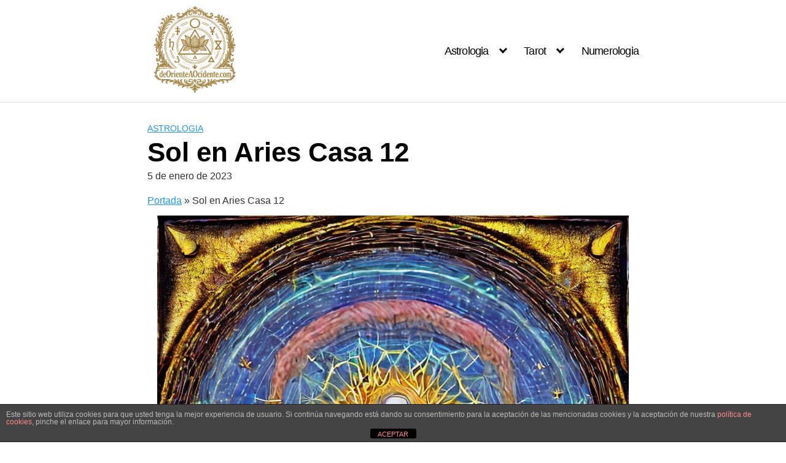

--- FILE ---
content_type: text/html; charset=UTF-8
request_url: https://deorienteaoccidente.com/astrologia/sol-en-aries-casa-12/
body_size: 19228
content:
<!DOCTYPE html>
<html lang="es">
    <head>
        <meta charset="UTF-8">
        <meta name="viewport" content="width=device-width, initial-scale=1">
        <link rel="profile" href="http://gmpg.org/xfn/11">
        <meta name='robots' content='index, follow, max-image-preview:large, max-snippet:-1, max-video-preview:-1' />
	<style>img:is([sizes="auto" i], [sizes^="auto," i]) { contain-intrinsic-size: 3000px 1500px }</style>
	
	<!-- This site is optimized with the Yoast SEO plugin v26.3 - https://yoast.com/wordpress/plugins/seo/ -->
	<title>Sol en Aries Casa 12 - De Oriente a Occidente</title>
	<link rel="canonical" href="https://deorienteaoccidente.com/astrologia/sol-en-aries-casa-12/" />
	<meta property="og:locale" content="es_ES" />
	<meta property="og:type" content="article" />
	<meta property="og:title" content="Sol en Aries Casa 12 - De Oriente a Occidente" />
	<meta property="og:description" content="El Sol en Aries en la Casa 12 puede simbolizar la necesidad Leer más" />
	<meta property="og:url" content="https://deorienteaoccidente.com/astrologia/sol-en-aries-casa-12/" />
	<meta property="og:site_name" content="De Oriente a Occidente" />
	<meta property="article:published_time" content="2023-01-05T10:44:27+00:00" />
	<meta property="article:modified_time" content="2025-09-01T14:02:34+00:00" />
	<meta property="og:image" content="https://deorienteaoccidente.com/wp-content/uploads/2023/01/SolAriesCasa12.jpg" />
	<meta property="og:image:width" content="768" />
	<meta property="og:image:height" content="768" />
	<meta property="og:image:type" content="image/jpeg" />
	<meta name="author" content="Victoria Madoc" />
	<meta name="twitter:card" content="summary_large_image" />
	<meta name="twitter:creator" content="@https://twitter.com/VictoriaMadoc" />
	<meta name="twitter:site" content="@VictoriaMadoc" />
	<meta name="twitter:label1" content="Escrito por" />
	<meta name="twitter:data1" content="Victoria Madoc" />
	<meta name="twitter:label2" content="Tiempo de lectura" />
	<meta name="twitter:data2" content="1 minuto" />
	<script type="application/ld+json" class="yoast-schema-graph">{"@context":"https://schema.org","@graph":[{"@type":"Article","@id":"https://deorienteaoccidente.com/astrologia/sol-en-aries-casa-12/#article","isPartOf":{"@id":"https://deorienteaoccidente.com/astrologia/sol-en-aries-casa-12/"},"author":{"name":"Victoria Madoc","@id":"https://deorienteaoccidente.com/#/schema/person/f552dd4f895dd132cefd2e0574e29a6c"},"headline":"Sol en Aries Casa 12","datePublished":"2023-01-05T10:44:27+00:00","dateModified":"2025-09-01T14:02:34+00:00","mainEntityOfPage":{"@id":"https://deorienteaoccidente.com/astrologia/sol-en-aries-casa-12/"},"wordCount":125,"publisher":{"@id":"https://deorienteaoccidente.com/#/schema/person/f552dd4f895dd132cefd2e0574e29a6c"},"image":{"@id":"https://deorienteaoccidente.com/astrologia/sol-en-aries-casa-12/#primaryimage"},"thumbnailUrl":"https://deorienteaoccidente.com/wp-content/uploads/2023/01/SolAriesCasa12.jpg","keywords":["aries","casa12","solariescasa12"],"articleSection":["Astrologia"],"inLanguage":"es"},{"@type":"WebPage","@id":"https://deorienteaoccidente.com/astrologia/sol-en-aries-casa-12/","url":"https://deorienteaoccidente.com/astrologia/sol-en-aries-casa-12/","name":"Sol en Aries Casa 12 - De Oriente a Occidente","isPartOf":{"@id":"https://deorienteaoccidente.com/#website"},"primaryImageOfPage":{"@id":"https://deorienteaoccidente.com/astrologia/sol-en-aries-casa-12/#primaryimage"},"image":{"@id":"https://deorienteaoccidente.com/astrologia/sol-en-aries-casa-12/#primaryimage"},"thumbnailUrl":"https://deorienteaoccidente.com/wp-content/uploads/2023/01/SolAriesCasa12.jpg","datePublished":"2023-01-05T10:44:27+00:00","dateModified":"2025-09-01T14:02:34+00:00","breadcrumb":{"@id":"https://deorienteaoccidente.com/astrologia/sol-en-aries-casa-12/#breadcrumb"},"inLanguage":"es","potentialAction":[{"@type":"ReadAction","target":["https://deorienteaoccidente.com/astrologia/sol-en-aries-casa-12/"]}]},{"@type":"ImageObject","inLanguage":"es","@id":"https://deorienteaoccidente.com/astrologia/sol-en-aries-casa-12/#primaryimage","url":"https://deorienteaoccidente.com/wp-content/uploads/2023/01/SolAriesCasa12.jpg","contentUrl":"https://deorienteaoccidente.com/wp-content/uploads/2023/01/SolAriesCasa12.jpg","width":768,"height":768},{"@type":"BreadcrumbList","@id":"https://deorienteaoccidente.com/astrologia/sol-en-aries-casa-12/#breadcrumb","itemListElement":[{"@type":"ListItem","position":1,"name":"Portada","item":"https://deorienteaoccidente.com/"},{"@type":"ListItem","position":2,"name":"Sol en Aries Casa 12"}]},{"@type":"WebSite","@id":"https://deorienteaoccidente.com/#website","url":"https://deorienteaoccidente.com/","name":"De oriente a occidente","description":"Magazine Espiritual","publisher":{"@id":"https://deorienteaoccidente.com/#/schema/person/f552dd4f895dd132cefd2e0574e29a6c"},"potentialAction":[{"@type":"SearchAction","target":{"@type":"EntryPoint","urlTemplate":"https://deorienteaoccidente.com/?s={search_term_string}"},"query-input":{"@type":"PropertyValueSpecification","valueRequired":true,"valueName":"search_term_string"}}],"inLanguage":"es"},{"@type":["Person","Organization"],"@id":"https://deorienteaoccidente.com/#/schema/person/f552dd4f895dd132cefd2e0574e29a6c","name":"Victoria Madoc","image":{"@type":"ImageObject","inLanguage":"es","@id":"https://deorienteaoccidente.com/#/schema/person/image/","url":"https://deorienteaoccidente.com/wp-content/uploads/2025/09/cropped-LOGO_DE_ORIENTE_A_OCCIDENTE.webp","contentUrl":"https://deorienteaoccidente.com/wp-content/uploads/2025/09/cropped-LOGO_DE_ORIENTE_A_OCCIDENTE.webp","width":500,"height":500,"caption":"Victoria Madoc"},"logo":{"@id":"https://deorienteaoccidente.com/#/schema/person/image/"},"description":"Escritora e investigadora sobre temas espirituales como astrología, tarot, numerología pitagórica, cábala... etc así como de teapias alternativas como las flores de Bach, Cuarzos y Gemas, aromaterapia, ayurveda y plantas medicinales.","sameAs":["https://deorienteaoccidente.com","https://www.instagram.com/victoriamadoc/","https://x.com/https://twitter.com/VictoriaMadoc"]}]}</script>
	<!-- / Yoast SEO plugin. -->


<link rel='dns-prefetch' href='//www.googletagmanager.com' />
<link rel='dns-prefetch' href='//pagead2.googlesyndication.com' />
<link rel="alternate" type="application/rss+xml" title="De Oriente a Occidente &raquo; Feed" href="https://deorienteaoccidente.com/feed/" />
<link rel="alternate" type="application/rss+xml" title="De Oriente a Occidente &raquo; Feed de los comentarios" href="https://deorienteaoccidente.com/comments/feed/" />
<link rel="alternate" type="application/rss+xml" title="De Oriente a Occidente &raquo; Comentario Sol en Aries Casa 12 del feed" href="https://deorienteaoccidente.com/astrologia/sol-en-aries-casa-12/feed/" />
<script type="text/javascript">
/* <![CDATA[ */
window._wpemojiSettings = {"baseUrl":"https:\/\/s.w.org\/images\/core\/emoji\/16.0.1\/72x72\/","ext":".png","svgUrl":"https:\/\/s.w.org\/images\/core\/emoji\/16.0.1\/svg\/","svgExt":".svg","source":{"concatemoji":"https:\/\/deorienteaoccidente.com\/wp-includes\/js\/wp-emoji-release.min.js?ver=6.8.3"}};
/*! This file is auto-generated */
!function(s,n){var o,i,e;function c(e){try{var t={supportTests:e,timestamp:(new Date).valueOf()};sessionStorage.setItem(o,JSON.stringify(t))}catch(e){}}function p(e,t,n){e.clearRect(0,0,e.canvas.width,e.canvas.height),e.fillText(t,0,0);var t=new Uint32Array(e.getImageData(0,0,e.canvas.width,e.canvas.height).data),a=(e.clearRect(0,0,e.canvas.width,e.canvas.height),e.fillText(n,0,0),new Uint32Array(e.getImageData(0,0,e.canvas.width,e.canvas.height).data));return t.every(function(e,t){return e===a[t]})}function u(e,t){e.clearRect(0,0,e.canvas.width,e.canvas.height),e.fillText(t,0,0);for(var n=e.getImageData(16,16,1,1),a=0;a<n.data.length;a++)if(0!==n.data[a])return!1;return!0}function f(e,t,n,a){switch(t){case"flag":return n(e,"\ud83c\udff3\ufe0f\u200d\u26a7\ufe0f","\ud83c\udff3\ufe0f\u200b\u26a7\ufe0f")?!1:!n(e,"\ud83c\udde8\ud83c\uddf6","\ud83c\udde8\u200b\ud83c\uddf6")&&!n(e,"\ud83c\udff4\udb40\udc67\udb40\udc62\udb40\udc65\udb40\udc6e\udb40\udc67\udb40\udc7f","\ud83c\udff4\u200b\udb40\udc67\u200b\udb40\udc62\u200b\udb40\udc65\u200b\udb40\udc6e\u200b\udb40\udc67\u200b\udb40\udc7f");case"emoji":return!a(e,"\ud83e\udedf")}return!1}function g(e,t,n,a){var r="undefined"!=typeof WorkerGlobalScope&&self instanceof WorkerGlobalScope?new OffscreenCanvas(300,150):s.createElement("canvas"),o=r.getContext("2d",{willReadFrequently:!0}),i=(o.textBaseline="top",o.font="600 32px Arial",{});return e.forEach(function(e){i[e]=t(o,e,n,a)}),i}function t(e){var t=s.createElement("script");t.src=e,t.defer=!0,s.head.appendChild(t)}"undefined"!=typeof Promise&&(o="wpEmojiSettingsSupports",i=["flag","emoji"],n.supports={everything:!0,everythingExceptFlag:!0},e=new Promise(function(e){s.addEventListener("DOMContentLoaded",e,{once:!0})}),new Promise(function(t){var n=function(){try{var e=JSON.parse(sessionStorage.getItem(o));if("object"==typeof e&&"number"==typeof e.timestamp&&(new Date).valueOf()<e.timestamp+604800&&"object"==typeof e.supportTests)return e.supportTests}catch(e){}return null}();if(!n){if("undefined"!=typeof Worker&&"undefined"!=typeof OffscreenCanvas&&"undefined"!=typeof URL&&URL.createObjectURL&&"undefined"!=typeof Blob)try{var e="postMessage("+g.toString()+"("+[JSON.stringify(i),f.toString(),p.toString(),u.toString()].join(",")+"));",a=new Blob([e],{type:"text/javascript"}),r=new Worker(URL.createObjectURL(a),{name:"wpTestEmojiSupports"});return void(r.onmessage=function(e){c(n=e.data),r.terminate(),t(n)})}catch(e){}c(n=g(i,f,p,u))}t(n)}).then(function(e){for(var t in e)n.supports[t]=e[t],n.supports.everything=n.supports.everything&&n.supports[t],"flag"!==t&&(n.supports.everythingExceptFlag=n.supports.everythingExceptFlag&&n.supports[t]);n.supports.everythingExceptFlag=n.supports.everythingExceptFlag&&!n.supports.flag,n.DOMReady=!1,n.readyCallback=function(){n.DOMReady=!0}}).then(function(){return e}).then(function(){var e;n.supports.everything||(n.readyCallback(),(e=n.source||{}).concatemoji?t(e.concatemoji):e.wpemoji&&e.twemoji&&(t(e.twemoji),t(e.wpemoji)))}))}((window,document),window._wpemojiSettings);
/* ]]> */
</script>

<style id='wp-emoji-styles-inline-css' type='text/css'>

	img.wp-smiley, img.emoji {
		display: inline !important;
		border: none !important;
		box-shadow: none !important;
		height: 1em !important;
		width: 1em !important;
		margin: 0 0.07em !important;
		vertical-align: -0.1em !important;
		background: none !important;
		padding: 0 !important;
	}
</style>
<link rel='stylesheet' id='wp-block-library-css' href='https://deorienteaoccidente.com/wp-includes/css/dist/block-library/style.min.css?ver=6.8.3' type='text/css' media='all' />
<style id='wp-block-library-theme-inline-css' type='text/css'>
.wp-block-audio :where(figcaption){color:#555;font-size:13px;text-align:center}.is-dark-theme .wp-block-audio :where(figcaption){color:#ffffffa6}.wp-block-audio{margin:0 0 1em}.wp-block-code{border:1px solid #ccc;border-radius:4px;font-family:Menlo,Consolas,monaco,monospace;padding:.8em 1em}.wp-block-embed :where(figcaption){color:#555;font-size:13px;text-align:center}.is-dark-theme .wp-block-embed :where(figcaption){color:#ffffffa6}.wp-block-embed{margin:0 0 1em}.blocks-gallery-caption{color:#555;font-size:13px;text-align:center}.is-dark-theme .blocks-gallery-caption{color:#ffffffa6}:root :where(.wp-block-image figcaption){color:#555;font-size:13px;text-align:center}.is-dark-theme :root :where(.wp-block-image figcaption){color:#ffffffa6}.wp-block-image{margin:0 0 1em}.wp-block-pullquote{border-bottom:4px solid;border-top:4px solid;color:currentColor;margin-bottom:1.75em}.wp-block-pullquote cite,.wp-block-pullquote footer,.wp-block-pullquote__citation{color:currentColor;font-size:.8125em;font-style:normal;text-transform:uppercase}.wp-block-quote{border-left:.25em solid;margin:0 0 1.75em;padding-left:1em}.wp-block-quote cite,.wp-block-quote footer{color:currentColor;font-size:.8125em;font-style:normal;position:relative}.wp-block-quote:where(.has-text-align-right){border-left:none;border-right:.25em solid;padding-left:0;padding-right:1em}.wp-block-quote:where(.has-text-align-center){border:none;padding-left:0}.wp-block-quote.is-large,.wp-block-quote.is-style-large,.wp-block-quote:where(.is-style-plain){border:none}.wp-block-search .wp-block-search__label{font-weight:700}.wp-block-search__button{border:1px solid #ccc;padding:.375em .625em}:where(.wp-block-group.has-background){padding:1.25em 2.375em}.wp-block-separator.has-css-opacity{opacity:.4}.wp-block-separator{border:none;border-bottom:2px solid;margin-left:auto;margin-right:auto}.wp-block-separator.has-alpha-channel-opacity{opacity:1}.wp-block-separator:not(.is-style-wide):not(.is-style-dots){width:100px}.wp-block-separator.has-background:not(.is-style-dots){border-bottom:none;height:1px}.wp-block-separator.has-background:not(.is-style-wide):not(.is-style-dots){height:2px}.wp-block-table{margin:0 0 1em}.wp-block-table td,.wp-block-table th{word-break:normal}.wp-block-table :where(figcaption){color:#555;font-size:13px;text-align:center}.is-dark-theme .wp-block-table :where(figcaption){color:#ffffffa6}.wp-block-video :where(figcaption){color:#555;font-size:13px;text-align:center}.is-dark-theme .wp-block-video :where(figcaption){color:#ffffffa6}.wp-block-video{margin:0 0 1em}:root :where(.wp-block-template-part.has-background){margin-bottom:0;margin-top:0;padding:1.25em 2.375em}
</style>
<style id='classic-theme-styles-inline-css' type='text/css'>
/*! This file is auto-generated */
.wp-block-button__link{color:#fff;background-color:#32373c;border-radius:9999px;box-shadow:none;text-decoration:none;padding:calc(.667em + 2px) calc(1.333em + 2px);font-size:1.125em}.wp-block-file__button{background:#32373c;color:#fff;text-decoration:none}
</style>
<style id='global-styles-inline-css' type='text/css'>
:root{--wp--preset--aspect-ratio--square: 1;--wp--preset--aspect-ratio--4-3: 4/3;--wp--preset--aspect-ratio--3-4: 3/4;--wp--preset--aspect-ratio--3-2: 3/2;--wp--preset--aspect-ratio--2-3: 2/3;--wp--preset--aspect-ratio--16-9: 16/9;--wp--preset--aspect-ratio--9-16: 9/16;--wp--preset--color--black: #000000;--wp--preset--color--cyan-bluish-gray: #abb8c3;--wp--preset--color--white: #ffffff;--wp--preset--color--pale-pink: #f78da7;--wp--preset--color--vivid-red: #cf2e2e;--wp--preset--color--luminous-vivid-orange: #ff6900;--wp--preset--color--luminous-vivid-amber: #fcb900;--wp--preset--color--light-green-cyan: #7bdcb5;--wp--preset--color--vivid-green-cyan: #00d084;--wp--preset--color--pale-cyan-blue: #8ed1fc;--wp--preset--color--vivid-cyan-blue: #0693e3;--wp--preset--color--vivid-purple: #9b51e0;--wp--preset--gradient--vivid-cyan-blue-to-vivid-purple: linear-gradient(135deg,rgba(6,147,227,1) 0%,rgb(155,81,224) 100%);--wp--preset--gradient--light-green-cyan-to-vivid-green-cyan: linear-gradient(135deg,rgb(122,220,180) 0%,rgb(0,208,130) 100%);--wp--preset--gradient--luminous-vivid-amber-to-luminous-vivid-orange: linear-gradient(135deg,rgba(252,185,0,1) 0%,rgba(255,105,0,1) 100%);--wp--preset--gradient--luminous-vivid-orange-to-vivid-red: linear-gradient(135deg,rgba(255,105,0,1) 0%,rgb(207,46,46) 100%);--wp--preset--gradient--very-light-gray-to-cyan-bluish-gray: linear-gradient(135deg,rgb(238,238,238) 0%,rgb(169,184,195) 100%);--wp--preset--gradient--cool-to-warm-spectrum: linear-gradient(135deg,rgb(74,234,220) 0%,rgb(151,120,209) 20%,rgb(207,42,186) 40%,rgb(238,44,130) 60%,rgb(251,105,98) 80%,rgb(254,248,76) 100%);--wp--preset--gradient--blush-light-purple: linear-gradient(135deg,rgb(255,206,236) 0%,rgb(152,150,240) 100%);--wp--preset--gradient--blush-bordeaux: linear-gradient(135deg,rgb(254,205,165) 0%,rgb(254,45,45) 50%,rgb(107,0,62) 100%);--wp--preset--gradient--luminous-dusk: linear-gradient(135deg,rgb(255,203,112) 0%,rgb(199,81,192) 50%,rgb(65,88,208) 100%);--wp--preset--gradient--pale-ocean: linear-gradient(135deg,rgb(255,245,203) 0%,rgb(182,227,212) 50%,rgb(51,167,181) 100%);--wp--preset--gradient--electric-grass: linear-gradient(135deg,rgb(202,248,128) 0%,rgb(113,206,126) 100%);--wp--preset--gradient--midnight: linear-gradient(135deg,rgb(2,3,129) 0%,rgb(40,116,252) 100%);--wp--preset--font-size--small: 13px;--wp--preset--font-size--medium: 20px;--wp--preset--font-size--large: 36px;--wp--preset--font-size--x-large: 42px;--wp--preset--spacing--20: 0.44rem;--wp--preset--spacing--30: 0.67rem;--wp--preset--spacing--40: 1rem;--wp--preset--spacing--50: 1.5rem;--wp--preset--spacing--60: 2.25rem;--wp--preset--spacing--70: 3.38rem;--wp--preset--spacing--80: 5.06rem;--wp--preset--shadow--natural: 6px 6px 9px rgba(0, 0, 0, 0.2);--wp--preset--shadow--deep: 12px 12px 50px rgba(0, 0, 0, 0.4);--wp--preset--shadow--sharp: 6px 6px 0px rgba(0, 0, 0, 0.2);--wp--preset--shadow--outlined: 6px 6px 0px -3px rgba(255, 255, 255, 1), 6px 6px rgba(0, 0, 0, 1);--wp--preset--shadow--crisp: 6px 6px 0px rgba(0, 0, 0, 1);}:where(.is-layout-flex){gap: 0.5em;}:where(.is-layout-grid){gap: 0.5em;}body .is-layout-flex{display: flex;}.is-layout-flex{flex-wrap: wrap;align-items: center;}.is-layout-flex > :is(*, div){margin: 0;}body .is-layout-grid{display: grid;}.is-layout-grid > :is(*, div){margin: 0;}:where(.wp-block-columns.is-layout-flex){gap: 2em;}:where(.wp-block-columns.is-layout-grid){gap: 2em;}:where(.wp-block-post-template.is-layout-flex){gap: 1.25em;}:where(.wp-block-post-template.is-layout-grid){gap: 1.25em;}.has-black-color{color: var(--wp--preset--color--black) !important;}.has-cyan-bluish-gray-color{color: var(--wp--preset--color--cyan-bluish-gray) !important;}.has-white-color{color: var(--wp--preset--color--white) !important;}.has-pale-pink-color{color: var(--wp--preset--color--pale-pink) !important;}.has-vivid-red-color{color: var(--wp--preset--color--vivid-red) !important;}.has-luminous-vivid-orange-color{color: var(--wp--preset--color--luminous-vivid-orange) !important;}.has-luminous-vivid-amber-color{color: var(--wp--preset--color--luminous-vivid-amber) !important;}.has-light-green-cyan-color{color: var(--wp--preset--color--light-green-cyan) !important;}.has-vivid-green-cyan-color{color: var(--wp--preset--color--vivid-green-cyan) !important;}.has-pale-cyan-blue-color{color: var(--wp--preset--color--pale-cyan-blue) !important;}.has-vivid-cyan-blue-color{color: var(--wp--preset--color--vivid-cyan-blue) !important;}.has-vivid-purple-color{color: var(--wp--preset--color--vivid-purple) !important;}.has-black-background-color{background-color: var(--wp--preset--color--black) !important;}.has-cyan-bluish-gray-background-color{background-color: var(--wp--preset--color--cyan-bluish-gray) !important;}.has-white-background-color{background-color: var(--wp--preset--color--white) !important;}.has-pale-pink-background-color{background-color: var(--wp--preset--color--pale-pink) !important;}.has-vivid-red-background-color{background-color: var(--wp--preset--color--vivid-red) !important;}.has-luminous-vivid-orange-background-color{background-color: var(--wp--preset--color--luminous-vivid-orange) !important;}.has-luminous-vivid-amber-background-color{background-color: var(--wp--preset--color--luminous-vivid-amber) !important;}.has-light-green-cyan-background-color{background-color: var(--wp--preset--color--light-green-cyan) !important;}.has-vivid-green-cyan-background-color{background-color: var(--wp--preset--color--vivid-green-cyan) !important;}.has-pale-cyan-blue-background-color{background-color: var(--wp--preset--color--pale-cyan-blue) !important;}.has-vivid-cyan-blue-background-color{background-color: var(--wp--preset--color--vivid-cyan-blue) !important;}.has-vivid-purple-background-color{background-color: var(--wp--preset--color--vivid-purple) !important;}.has-black-border-color{border-color: var(--wp--preset--color--black) !important;}.has-cyan-bluish-gray-border-color{border-color: var(--wp--preset--color--cyan-bluish-gray) !important;}.has-white-border-color{border-color: var(--wp--preset--color--white) !important;}.has-pale-pink-border-color{border-color: var(--wp--preset--color--pale-pink) !important;}.has-vivid-red-border-color{border-color: var(--wp--preset--color--vivid-red) !important;}.has-luminous-vivid-orange-border-color{border-color: var(--wp--preset--color--luminous-vivid-orange) !important;}.has-luminous-vivid-amber-border-color{border-color: var(--wp--preset--color--luminous-vivid-amber) !important;}.has-light-green-cyan-border-color{border-color: var(--wp--preset--color--light-green-cyan) !important;}.has-vivid-green-cyan-border-color{border-color: var(--wp--preset--color--vivid-green-cyan) !important;}.has-pale-cyan-blue-border-color{border-color: var(--wp--preset--color--pale-cyan-blue) !important;}.has-vivid-cyan-blue-border-color{border-color: var(--wp--preset--color--vivid-cyan-blue) !important;}.has-vivid-purple-border-color{border-color: var(--wp--preset--color--vivid-purple) !important;}.has-vivid-cyan-blue-to-vivid-purple-gradient-background{background: var(--wp--preset--gradient--vivid-cyan-blue-to-vivid-purple) !important;}.has-light-green-cyan-to-vivid-green-cyan-gradient-background{background: var(--wp--preset--gradient--light-green-cyan-to-vivid-green-cyan) !important;}.has-luminous-vivid-amber-to-luminous-vivid-orange-gradient-background{background: var(--wp--preset--gradient--luminous-vivid-amber-to-luminous-vivid-orange) !important;}.has-luminous-vivid-orange-to-vivid-red-gradient-background{background: var(--wp--preset--gradient--luminous-vivid-orange-to-vivid-red) !important;}.has-very-light-gray-to-cyan-bluish-gray-gradient-background{background: var(--wp--preset--gradient--very-light-gray-to-cyan-bluish-gray) !important;}.has-cool-to-warm-spectrum-gradient-background{background: var(--wp--preset--gradient--cool-to-warm-spectrum) !important;}.has-blush-light-purple-gradient-background{background: var(--wp--preset--gradient--blush-light-purple) !important;}.has-blush-bordeaux-gradient-background{background: var(--wp--preset--gradient--blush-bordeaux) !important;}.has-luminous-dusk-gradient-background{background: var(--wp--preset--gradient--luminous-dusk) !important;}.has-pale-ocean-gradient-background{background: var(--wp--preset--gradient--pale-ocean) !important;}.has-electric-grass-gradient-background{background: var(--wp--preset--gradient--electric-grass) !important;}.has-midnight-gradient-background{background: var(--wp--preset--gradient--midnight) !important;}.has-small-font-size{font-size: var(--wp--preset--font-size--small) !important;}.has-medium-font-size{font-size: var(--wp--preset--font-size--medium) !important;}.has-large-font-size{font-size: var(--wp--preset--font-size--large) !important;}.has-x-large-font-size{font-size: var(--wp--preset--font-size--x-large) !important;}
:where(.wp-block-post-template.is-layout-flex){gap: 1.25em;}:where(.wp-block-post-template.is-layout-grid){gap: 1.25em;}
:where(.wp-block-columns.is-layout-flex){gap: 2em;}:where(.wp-block-columns.is-layout-grid){gap: 2em;}
:root :where(.wp-block-pullquote){font-size: 1.5em;line-height: 1.6;}
</style>
<link rel='stylesheet' id='front-estilos-css' href='https://deorienteaoccidente.com/wp-content/plugins/asesor-cookies-para-la-ley-en-espana/html/front/estilos.css?ver=6.8.3' type='text/css' media='all' />
<style id='plvt-view-transitions-inline-css' type='text/css'>
@view-transition { navigation: auto; }
@media (prefers-reduced-motion: no-preference) {::view-transition-group(*) { animation-duration: 0.4s; }}
</style>
<link rel='stylesheet' id='orbital-style-css' href='https://deorienteaoccidente.com/wp-content/themes/orbital-go/assets/css/main.css?ver=6.8.3' type='text/css' media='all' />
<link rel='stylesheet' id='wpdreams-asl-basic-css' href='https://deorienteaoccidente.com/wp-content/plugins/ajax-search-lite/css/style.basic.css?ver=4.13.4' type='text/css' media='all' />
<style id='wpdreams-asl-basic-inline-css' type='text/css'>

					div[id*='ajaxsearchlitesettings'].searchsettings .asl_option_inner label {
						font-size: 0px !important;
						color: rgba(0, 0, 0, 0);
					}
					div[id*='ajaxsearchlitesettings'].searchsettings .asl_option_inner label:after {
						font-size: 11px !important;
						position: absolute;
						top: 0;
						left: 0;
						z-index: 1;
					}
					.asl_w_container {
						width: 100%;
						margin: 0px 0px 0px 0px;
						min-width: 200px;
					}
					div[id*='ajaxsearchlite'].asl_m {
						width: 100%;
					}
					div[id*='ajaxsearchliteres'].wpdreams_asl_results div.resdrg span.highlighted {
						font-weight: bold;
						color: rgba(217, 49, 43, 1);
						background-color: rgba(238, 238, 238, 1);
					}
					div[id*='ajaxsearchliteres'].wpdreams_asl_results .results img.asl_image {
						width: 70px;
						height: 70px;
						object-fit: cover;
					}
					div[id*='ajaxsearchlite'].asl_r .results {
						max-height: none;
					}
					div[id*='ajaxsearchlite'].asl_r {
						position: absolute;
					}
				
						div.asl_r.asl_w.vertical .results .item::after {
							display: block;
							position: absolute;
							bottom: 0;
							content: '';
							height: 1px;
							width: 100%;
							background: #D8D8D8;
						}
						div.asl_r.asl_w.vertical .results .item.asl_last_item::after {
							display: none;
						}
					
</style>
<link rel='stylesheet' id='wpdreams-asl-instance-css' href='https://deorienteaoccidente.com/wp-content/plugins/ajax-search-lite/css/style-simple-red.css?ver=4.13.4' type='text/css' media='all' />
<script type="text/javascript" src="https://deorienteaoccidente.com/wp-includes/js/jquery/jquery.min.js?ver=3.7.1" id="jquery-core-js"></script>
<script type="text/javascript" src="https://deorienteaoccidente.com/wp-includes/js/jquery/jquery-migrate.min.js?ver=3.4.1" id="jquery-migrate-js"></script>
<script type="text/javascript" id="front-principal-js-extra">
/* <![CDATA[ */
var cdp_cookies_info = {"url_plugin":"https:\/\/deorienteaoccidente.com\/wp-content\/plugins\/asesor-cookies-para-la-ley-en-espana\/plugin.php","url_admin_ajax":"https:\/\/deorienteaoccidente.com\/wp-admin\/admin-ajax.php"};
/* ]]> */
</script>
<script type="text/javascript" src="https://deorienteaoccidente.com/wp-content/plugins/asesor-cookies-para-la-ley-en-espana/html/front/principal.js?ver=6.8.3" id="front-principal-js"></script>
<script type="text/javascript" id="plvt-view-transitions-js-after">
/* <![CDATA[ */
window.plvtInitViewTransitions=n=>{if(!window.navigation||!("CSSViewTransitionRule"in window))return void window.console.warn("View transitions not loaded as the browser is lacking support.");const t=(t,o,i)=>{const e=n.animations||{};return[...e[t].useGlobalTransitionNames?Object.entries(n.globalTransitionNames||{}).map((([n,t])=>[o.querySelector(n),t])):[],...e[t].usePostTransitionNames&&i?Object.entries(n.postTransitionNames||{}).map((([n,t])=>[i.querySelector(n),t])):[]]},o=async(n,t)=>{for(const[t,o]of n)t&&(t.style.viewTransitionName=o);await t;for(const[t]of n)t&&(t.style.viewTransitionName="")},i=()=>n.postSelector?document.querySelector(n.postSelector):null,e=t=>{if(!n.postSelector)return null;const o=(i=n.postSelector,e='a[href="'+t+'"]',i.split(",").map((n=>n.trim()+" "+e)).join(","));var i,e;const s=document.querySelector(o);return s?s.closest(n.postSelector):null};window.addEventListener("pageswap",(n=>{if(n.viewTransition){const s="default";let a;n.viewTransition.types.add(s),document.body.classList.contains("single")?a=t(s,document.body,i()):(document.body.classList.contains("home")||document.body.classList.contains("archive"))&&(a=t(s,document.body,e(n.activation.entry.url))),a&&o(a,n.viewTransition.finished)}})),window.addEventListener("pagereveal",(n=>{if(n.viewTransition){const s="default";let a;n.viewTransition.types.add(s),document.body.classList.contains("single")?a=t(s,document.body,i()):(document.body.classList.contains("home")||document.body.classList.contains("archive"))&&(a=t(s,document.body,window.navigation.activation.from?e(window.navigation.activation.from.url):null)),a&&o(a,n.viewTransition.ready)}}))};
plvtInitViewTransitions( {"postSelector":".wp-block-post.post, article.post, body.single main","globalTransitionNames":{"header":"header","main":"main"},"postTransitionNames":{".wp-block-post-title, .entry-title":"post-title",".wp-post-image":"post-thumbnail",".wp-block-post-content, .entry-content":"post-content"},"animations":{"default":{"useGlobalTransitionNames":true,"usePostTransitionNames":true}}} )
/* ]]> */
</script>
<script type="text/javascript" src="https://deorienteaoccidente.com/wp-content/themes/orbital-go/assets/js/font-awesome.min.js?ver=6.8.3" id="orbital-fontawesome-js"></script>

<!-- Fragmento de código de la etiqueta de Google (gtag.js) añadida por Site Kit -->
<!-- Fragmento de código de Google Analytics añadido por Site Kit -->
<script type="text/javascript" src="https://www.googletagmanager.com/gtag/js?id=GT-5R4WGKDV" id="google_gtagjs-js" async></script>
<script type="text/javascript" id="google_gtagjs-js-after">
/* <![CDATA[ */
window.dataLayer = window.dataLayer || [];function gtag(){dataLayer.push(arguments);}
gtag("set","linker",{"domains":["deorienteaoccidente.com"]});
gtag("js", new Date());
gtag("set", "developer_id.dZTNiMT", true);
gtag("config", "GT-5R4WGKDV");
 window._googlesitekit = window._googlesitekit || {}; window._googlesitekit.throttledEvents = []; window._googlesitekit.gtagEvent = (name, data) => { var key = JSON.stringify( { name, data } ); if ( !! window._googlesitekit.throttledEvents[ key ] ) { return; } window._googlesitekit.throttledEvents[ key ] = true; setTimeout( () => { delete window._googlesitekit.throttledEvents[ key ]; }, 5 ); gtag( "event", name, { ...data, event_source: "site-kit" } ); }; 
/* ]]> */
</script>
<link rel="https://api.w.org/" href="https://deorienteaoccidente.com/wp-json/" /><link rel="alternate" title="JSON" type="application/json" href="https://deorienteaoccidente.com/wp-json/wp/v2/posts/138" /><link rel="EditURI" type="application/rsd+xml" title="RSD" href="https://deorienteaoccidente.com/xmlrpc.php?rsd" />
<meta name="generator" content="WordPress 6.8.3" />
<link rel='shortlink' href='https://deorienteaoccidente.com/?p=138' />
<link rel="alternate" title="oEmbed (JSON)" type="application/json+oembed" href="https://deorienteaoccidente.com/wp-json/oembed/1.0/embed?url=https%3A%2F%2Fdeorienteaoccidente.com%2Fastrologia%2Fsol-en-aries-casa-12%2F" />
<link rel="alternate" title="oEmbed (XML)" type="text/xml+oembed" href="https://deorienteaoccidente.com/wp-json/oembed/1.0/embed?url=https%3A%2F%2Fdeorienteaoccidente.com%2Fastrologia%2Fsol-en-aries-casa-12%2F&#038;format=xml" />
<meta name="generator" content="auto-sizes 1.7.0">
<meta name="generator" content="Site Kit by Google 1.165.0" /><script async src="https://pagead2.googlesyndication.com/pagead/js/adsbygoogle.js?client=ca-pub-1504812245033823"
     crossorigin="anonymous"></script><meta name="generator" content="view-transitions 1.1.1">
<meta name="generator" content="webp-uploads 2.6.0">
    <style>
        @media(min-width: 48rem){

            .container {
                width: 52rem;
            }

            .entry-content {
                max-width: 70%;
                flex-basis: 70%;
            }

            .entry-aside {
                max-width: 30%;
                flex-basis: 30%;
                order: 0;
                -ms-flex-order: 0;

            }

        }


                a {
                color: #2196f3;
            }

        

                .site-header {
                background-color: #ffffff;
            }

        
                .site-header a {
                color: #000000;
            }

            .site-nav-trigger span:before, .site-nav-trigger span:after, .site-nav-trigger span {
                background-color: #000000;
            }

            @media(min-width: 1040px){
                .site-navbar .menu-item-has-children:after {
                    border-color: #000000;
                }
            }
    

    </style>

            <style>
        </style>
    <meta name="generator" content="speculation-rules 1.6.0">

<!-- Metaetiquetas de Google AdSense añadidas por Site Kit -->
<meta name="google-adsense-platform-account" content="ca-host-pub-2644536267352236">
<meta name="google-adsense-platform-domain" content="sitekit.withgoogle.com">
<!-- Acabar con las metaetiquetas de Google AdSense añadidas por Site Kit -->
				<link rel="preconnect" href="https://fonts.gstatic.com" crossorigin />
				<link rel="preload" as="style" href="//fonts.googleapis.com/css?family=Open+Sans&display=swap" />
								<link rel="stylesheet" href="//fonts.googleapis.com/css?family=Open+Sans&display=swap" media="all" />
				<style type="text/css">.recentcomments a{display:inline !important;padding:0 !important;margin:0 !important;}</style><meta name="generator" content="optimization-detective 1.0.0-beta3">
<meta name="generator" content="embed-optimizer 1.0.0-beta2">
<meta name="generator" content="image-prioritizer 1.0.0-beta2">

<!-- Fragmento de código de Google Adsense añadido por Site Kit -->
<script type="text/javascript" async="async" src="https://pagead2.googlesyndication.com/pagead/js/adsbygoogle.js?client=ca-pub-1504812245033823&amp;host=ca-host-pub-2644536267352236" crossorigin="anonymous"></script>

<!-- Final del fragmento de código de Google Adsense añadido por Site Kit -->
<link rel="icon" href="https://deorienteaoccidente.com/wp-content/uploads/2022/02/cropped-LogoSample_ByTailorBrands-2-32x32.png" sizes="32x32" />
<link rel="icon" href="https://deorienteaoccidente.com/wp-content/uploads/2022/02/cropped-LogoSample_ByTailorBrands-2-192x192.png" sizes="192x192" />
<link rel="apple-touch-icon" href="https://deorienteaoccidente.com/wp-content/uploads/2022/02/cropped-LogoSample_ByTailorBrands-2-180x180.png" />
<meta name="msapplication-TileImage" content="https://deorienteaoccidente.com/wp-content/uploads/2022/02/cropped-LogoSample_ByTailorBrands-2-270x270.png" />
    <link data-od-added-tag rel="preload" fetchpriority="high" as="image" href="https://deorienteaoccidente.com/wp-content/uploads/2023/01/SolAriesCasa12.jpg" imagesrcset="https://deorienteaoccidente.com/wp-content/uploads/2023/01/SolAriesCasa12.jpg 768w, https://deorienteaoccidente.com/wp-content/uploads/2023/01/SolAriesCasa12-300x300.jpg 300w, https://deorienteaoccidente.com/wp-content/uploads/2023/01/SolAriesCasa12-150x150.jpg 150w" imagesizes="(782px &lt; width) 768px, (max-width: 768px) 100vw, 768px" media="screen and (782px &lt; width)">
</head>
    <body class="wp-singular post-template-default single single-post postid-138 single-format-standard wp-custom-logo wp-embed-responsive wp-theme-orbital-go no-sidebar">
                <a class="screen-reader-text" href="#content">Saltar al contenido</a>

        
        
<header class="site-header ">
	<div class="container header-inner">
							<div class="site-logo">

					<a href="https://deorienteaoccidente.com/" class="custom-logo-link"><img data-od-replaced-sizes="(max-width: 500px) 100vw, 500px" data-od-xpath="/HTML/BODY/HEADER[@class=&#039;site-header &#039;]/*[1][self::DIV]/*[1][self::DIV]/*[1][self::A]/*[1][self::IMG]" width="500" height="500" src="https://deorienteaoccidente.com/wp-content/uploads/2025/09/cropped-LOGO_DE_ORIENTE_A_OCCIDENTE.webp" class="custom-logo" alt="" decoding="async" srcset="https://deorienteaoccidente.com/wp-content/uploads/2025/09/cropped-LOGO_DE_ORIENTE_A_OCCIDENTE.webp 500w, https://deorienteaoccidente.com/wp-content/uploads/2025/09/cropped-LOGO_DE_ORIENTE_A_OCCIDENTE-300x300.webp 300w, https://deorienteaoccidente.com/wp-content/uploads/2025/09/cropped-LOGO_DE_ORIENTE_A_OCCIDENTE-150x150.webp 150w" sizes="(782px &lt; width) 150px, (max-width: 500px) 100vw, 500px" /></a>
				</div>

						<button class="toggle nav-toggle mobile-nav-toggle " data-toggle-target=".menu-modal"  data-toggle-body-class="showing-menu-modal" aria-expanded="false" data-set-focus=".close-nav-toggle">
				<span class="toggle-inner">
					<a class="site-nav-trigger">
						<span></span>
					</a>
					<span class="toggle-text">Menu</span>
				</span>
			</button><!-- .nav-toggle -->
			
			<div class="header-navigation-wrapper">

										<nav class="primary-menu-wrapper" aria-label="Horizontal" role="navigation">

							<ul class="primary-menu reset-list-style">

							<li id="menu-item-625" class="menu-item menu-item-type-taxonomy menu-item-object-category current-post-ancestor current-menu-parent current-post-parent menu-item-has-children menu-item-625"><a href="https://deorienteaoccidente.com/astrologia/">Astrologia</a><span class="icon"></span>
<ul class="sub-menu">
	<li id="menu-item-626" class="menu-item menu-item-type-taxonomy menu-item-object-category menu-item-626"><a href="https://deorienteaoccidente.com/astrologia/elsol/">El Sol</a></li>
	<li id="menu-item-628" class="menu-item menu-item-type-taxonomy menu-item-object-category menu-item-628"><a href="https://deorienteaoccidente.com/astrologia/laluna/">La Luna</a></li>
	<li id="menu-item-629" class="menu-item menu-item-type-taxonomy menu-item-object-category menu-item-629"><a href="https://deorienteaoccidente.com/astrologia/marte/">Marte</a></li>
	<li id="menu-item-635" class="menu-item menu-item-type-taxonomy menu-item-object-category menu-item-635"><a href="https://deorienteaoccidente.com/astrologia/venus/">Venus</a></li>
	<li id="menu-item-630" class="menu-item menu-item-type-taxonomy menu-item-object-category menu-item-630"><a href="https://deorienteaoccidente.com/astrologia/mercurio/">Mercurio</a></li>
	<li id="menu-item-627" class="menu-item menu-item-type-taxonomy menu-item-object-category menu-item-627"><a href="https://deorienteaoccidente.com/astrologia/jupiter/">Jupiter</a></li>
	<li id="menu-item-633" class="menu-item menu-item-type-taxonomy menu-item-object-category menu-item-633"><a href="https://deorienteaoccidente.com/astrologia/saturno/">Saturno</a></li>
	<li id="menu-item-634" class="menu-item menu-item-type-taxonomy menu-item-object-category menu-item-634"><a href="https://deorienteaoccidente.com/astrologia/urano/">Urano</a></li>
	<li id="menu-item-631" class="menu-item menu-item-type-taxonomy menu-item-object-category menu-item-631"><a href="https://deorienteaoccidente.com/astrologia/neptuno/">Neptuno</a></li>
	<li id="menu-item-632" class="menu-item menu-item-type-taxonomy menu-item-object-category menu-item-632"><a href="https://deorienteaoccidente.com/astrologia/pluton/">Pluton</a></li>
</ul>
</li>
<li id="menu-item-637" class="menu-item menu-item-type-taxonomy menu-item-object-category menu-item-has-children menu-item-637"><a href="https://deorienteaoccidente.com/tarot/">Tarot</a><span class="icon"></span>
<ul class="sub-menu">
	<li id="menu-item-638" class="menu-item menu-item-type-taxonomy menu-item-object-category menu-item-has-children menu-item-638"><a href="https://deorienteaoccidente.com/tarot/los-arcanos-mayores/">Los Arcanos Mayores</a><span class="icon"></span>
	<ul class="sub-menu">
		<li id="menu-item-1438" class="menu-item menu-item-type-taxonomy menu-item-object-category menu-item-has-children menu-item-1438"><a href="https://deorienteaoccidente.com/tarot/los-arcanos-mayores/el-loco/">0. El Loco</a><span class="icon"></span>
		<ul class="sub-menu">
			<li id="menu-item-3494" class="menu-item menu-item-type-taxonomy menu-item-object-category menu-item-3494"><a href="https://deorienteaoccidente.com/tarot/los-arcanos-mayores/el-loco/combinacion-loco-arcanos-mayores/">Combinación El Loco con Arcanos Mayores</a></li>
		</ul>
</li>
		<li id="menu-item-1439" class="menu-item menu-item-type-taxonomy menu-item-object-category menu-item-has-children menu-item-1439"><a href="https://deorienteaoccidente.com/tarot/los-arcanos-mayores/el-mago/">1. El Mago</a><span class="icon"></span>
		<ul class="sub-menu">
			<li id="menu-item-1440" class="menu-item menu-item-type-taxonomy menu-item-object-category menu-item-1440"><a href="https://deorienteaoccidente.com/tarot/los-arcanos-mayores/el-mago/combinaciones-mago-arcanos-mayores/">Combinaciones: El Mago con Los Arcanos Mayores</a></li>
		</ul>
</li>
		<li id="menu-item-1455" class="menu-item menu-item-type-taxonomy menu-item-object-category menu-item-has-children menu-item-1455"><a href="https://deorienteaoccidente.com/tarot/los-arcanos-mayores/la-papisa/">2. La Papisa</a><span class="icon"></span>
		<ul class="sub-menu">
			<li id="menu-item-3615" class="menu-item menu-item-type-taxonomy menu-item-object-category menu-item-3615"><a href="https://deorienteaoccidente.com/tarot/los-arcanos-mayores/la-papisa/combinaciones-la-papisa-con-arcanos-mayores/">Combinaciones La Papisa con Arcanos mayores</a></li>
		</ul>
</li>
		<li id="menu-item-1458" class="menu-item menu-item-type-taxonomy menu-item-object-category menu-item-has-children menu-item-1458"><a href="https://deorienteaoccidente.com/tarot/los-arcanos-mayores/la-emperatriz/">3. La Emperatriz</a><span class="icon"></span>
		<ul class="sub-menu">
			<li id="menu-item-3333" class="menu-item menu-item-type-taxonomy menu-item-object-category menu-item-3333"><a href="https://deorienteaoccidente.com/combinacion-emperatriz-con-arcanos-mayores/">Combinación La Emperatriz con Los Arcanos Mayores</a></li>
		</ul>
</li>
		<li id="menu-item-1459" class="menu-item menu-item-type-taxonomy menu-item-object-category menu-item-has-children menu-item-1459"><a href="https://deorienteaoccidente.com/tarot/los-arcanos-mayores/el-emperador/">4. El Emperador</a><span class="icon"></span>
		<ul class="sub-menu">
			<li id="menu-item-3738" class="menu-item menu-item-type-taxonomy menu-item-object-category menu-item-3738"><a href="https://deorienteaoccidente.com/tarot/los-arcanos-mayores/el-emperador/combinacion-el-emperador-y-arcanos-mayores/">Combinación El Emperador y Arcanos Mayores</a></li>
		</ul>
</li>
		<li id="menu-item-1460" class="menu-item menu-item-type-taxonomy menu-item-object-category menu-item-has-children menu-item-1460"><a href="https://deorienteaoccidente.com/tarot/los-arcanos-mayores/el-papa/">5. El Papa</a><span class="icon"></span>
		<ul class="sub-menu">
			<li id="menu-item-3978" class="menu-item menu-item-type-taxonomy menu-item-object-category menu-item-3978"><a href="https://deorienteaoccidente.com/tarot/los-arcanos-mayores/el-papa/combinacion-el-sumo-sacerdote-con-arcanos-mayores/">Combinación El Sumo Sacerdote con Arcanos Mayores</a></li>
		</ul>
</li>
		<li id="menu-item-1461" class="menu-item menu-item-type-taxonomy menu-item-object-category menu-item-1461"><a href="https://deorienteaoccidente.com/tarot/los-arcanos-mayores/los-enamorados/">6. Los Enamorados</a></li>
		<li id="menu-item-1462" class="menu-item menu-item-type-taxonomy menu-item-object-category menu-item-1462"><a href="https://deorienteaoccidente.com/tarot/los-arcanos-mayores/el-carro/">7. El Carro</a></li>
		<li id="menu-item-1446" class="menu-item menu-item-type-taxonomy menu-item-object-category menu-item-1446"><a href="https://deorienteaoccidente.com/tarot/los-arcanos-mayores/la-fuerza/">8. La Fuerza</a></li>
		<li id="menu-item-1464" class="menu-item menu-item-type-taxonomy menu-item-object-category menu-item-1464"><a href="https://deorienteaoccidente.com/tarot/los-arcanos-mayores/el-ermitano/">9. El Ermitaño</a></li>
		<li id="menu-item-1445" class="menu-item menu-item-type-taxonomy menu-item-object-category menu-item-1445"><a href="https://deorienteaoccidente.com/tarot/los-arcanos-mayores/la-rueda-de-la-fortuna/">10. La Rueda de la Fortuna</a></li>
		<li id="menu-item-1463" class="menu-item menu-item-type-taxonomy menu-item-object-category menu-item-1463"><a href="https://deorienteaoccidente.com/tarot/los-arcanos-mayores/la-justicia/">11. La Justicia</a></li>
		<li id="menu-item-1447" class="menu-item menu-item-type-taxonomy menu-item-object-category menu-item-1447"><a href="https://deorienteaoccidente.com/tarot/los-arcanos-mayores/el-colgado/">12. El Colgado</a></li>
		<li id="menu-item-1448" class="menu-item menu-item-type-taxonomy menu-item-object-category menu-item-1448"><a href="https://deorienteaoccidente.com/tarot/los-arcanos-mayores/la-muerte/">13. La Muerte</a></li>
		<li id="menu-item-1449" class="menu-item menu-item-type-taxonomy menu-item-object-category menu-item-1449"><a href="https://deorienteaoccidente.com/tarot/los-arcanos-mayores/la-templanza/">14. La Templanza</a></li>
		<li id="menu-item-1451" class="menu-item menu-item-type-taxonomy menu-item-object-category menu-item-1451"><a href="https://deorienteaoccidente.com/tarot/los-arcanos-mayores/la-torre/">16. La Torre</a></li>
		<li id="menu-item-1450" class="menu-item menu-item-type-taxonomy menu-item-object-category menu-item-1450"><a href="https://deorienteaoccidente.com/tarot/los-arcanos-mayores/el-diablo/">15. El Diablo</a></li>
		<li id="menu-item-1452" class="menu-item menu-item-type-taxonomy menu-item-object-category menu-item-1452"><a href="https://deorienteaoccidente.com/tarot/los-arcanos-mayores/la-estrella/">17. La Estrella</a></li>
		<li id="menu-item-1453" class="menu-item menu-item-type-taxonomy menu-item-object-category menu-item-1453"><a href="https://deorienteaoccidente.com/tarot/los-arcanos-mayores/la-luna/">18. La Luna</a></li>
		<li id="menu-item-1454" class="menu-item menu-item-type-taxonomy menu-item-object-category menu-item-1454"><a href="https://deorienteaoccidente.com/tarot/los-arcanos-mayores/el-sol/">19. El Sol</a></li>
		<li id="menu-item-1457" class="menu-item menu-item-type-taxonomy menu-item-object-category menu-item-1457"><a href="https://deorienteaoccidente.com/tarot/los-arcanos-mayores/el-mundo/">21. El Mundo</a></li>
		<li id="menu-item-1456" class="menu-item menu-item-type-taxonomy menu-item-object-category menu-item-1456"><a href="https://deorienteaoccidente.com/tarot/los-arcanos-mayores/el-juicio/">20. El Juicio</a></li>
	</ul>
</li>
	<li id="menu-item-1465" class="menu-item menu-item-type-taxonomy menu-item-object-category menu-item-has-children menu-item-1465"><a href="https://deorienteaoccidente.com/tarot/los-arcanos-menores/">Los Arcanos Menores</a><span class="icon"></span>
	<ul class="sub-menu">
		<li id="menu-item-1469" class="menu-item menu-item-type-taxonomy menu-item-object-category menu-item-1469"><a href="https://deorienteaoccidente.com/tarot/los-arcanos-menores/oros/">Oros</a></li>
		<li id="menu-item-1467" class="menu-item menu-item-type-taxonomy menu-item-object-category menu-item-1467"><a href="https://deorienteaoccidente.com/tarot/los-arcanos-menores/copas/">Copas</a></li>
		<li id="menu-item-1466" class="menu-item menu-item-type-taxonomy menu-item-object-category menu-item-1466"><a href="https://deorienteaoccidente.com/tarot/los-arcanos-menores/bastos/">Bastos</a></li>
		<li id="menu-item-1468" class="menu-item menu-item-type-taxonomy menu-item-object-category menu-item-1468"><a href="https://deorienteaoccidente.com/tarot/los-arcanos-menores/espadas/">Espadas</a></li>
	</ul>
</li>
</ul>
</li>
<li id="menu-item-3802" class="menu-item menu-item-type-taxonomy menu-item-object-category menu-item-3802"><a href="https://deorienteaoccidente.com/numerologia/">Numerologia</a></li>

							</ul>

							

						</nav><!-- .primary-menu-wrapper -->
					
			</div><!-- .header-navigation-wrapper -->
		
	</div>
</header>

<div class="menu-modal cover-modal header-footer-group" data-modal-target-string=".menu-modal">

	<div class="menu-modal-inner modal-inner">

		<div class="menu-wrapper section-inner">

			<div class="menu-top">

				<button class="toggle close-nav-toggle fill-children-current-color" data-toggle-target=".menu-modal" data-toggle-body-class="showing-menu-modal" aria-expanded="false" data-set-focus=".menu-modal">
					<span class="toggle-text">Cerrar Menu</span>
					X
				</button><!-- .nav-toggle -->

				
				<nav class="mobile-menu" aria-label="Móvil" role="navigation">

					<ul class="modal-menu reset-list-style">

					<li class="menu-item menu-item-type-taxonomy menu-item-object-category current-post-ancestor current-menu-parent current-post-parent menu-item-has-children menu-item-625"><div class="ancestor-wrapper"><a href="https://deorienteaoccidente.com/astrologia/">Astrologia</a><button class="toggle sub-menu-toggle fill-children-current-color" data-toggle-target=".menu-modal .menu-item-625 > .sub-menu" data-toggle-type="slidetoggle" data-toggle-duration="250" aria-expanded="false"><span class="screen-reader-text">Mostrar sub menu</span><svg class="svg-icon" aria-hidden="true" role="img" focusable="false" xmlns="http://www.w3.org/2000/svg" width="20" height="12" viewBox="0 0 20 12"><polygon fill="" fill-rule="evenodd" points="1319.899 365.778 1327.678 358 1329.799 360.121 1319.899 370.021 1310 360.121 1312.121 358" transform="translate(-1310 -358)"></polygon></svg></button></div><!-- .ancestor-wrapper -->
<ul class="sub-menu">
	<li class="menu-item menu-item-type-taxonomy menu-item-object-category menu-item-626"><div class="ancestor-wrapper"><a href="https://deorienteaoccidente.com/astrologia/elsol/">El Sol</a></div><!-- .ancestor-wrapper --></li>
	<li class="menu-item menu-item-type-taxonomy menu-item-object-category menu-item-628"><div class="ancestor-wrapper"><a href="https://deorienteaoccidente.com/astrologia/laluna/">La Luna</a></div><!-- .ancestor-wrapper --></li>
	<li class="menu-item menu-item-type-taxonomy menu-item-object-category menu-item-629"><div class="ancestor-wrapper"><a href="https://deorienteaoccidente.com/astrologia/marte/">Marte</a></div><!-- .ancestor-wrapper --></li>
	<li class="menu-item menu-item-type-taxonomy menu-item-object-category menu-item-635"><div class="ancestor-wrapper"><a href="https://deorienteaoccidente.com/astrologia/venus/">Venus</a></div><!-- .ancestor-wrapper --></li>
	<li class="menu-item menu-item-type-taxonomy menu-item-object-category menu-item-630"><div class="ancestor-wrapper"><a href="https://deorienteaoccidente.com/astrologia/mercurio/">Mercurio</a></div><!-- .ancestor-wrapper --></li>
	<li class="menu-item menu-item-type-taxonomy menu-item-object-category menu-item-627"><div class="ancestor-wrapper"><a href="https://deorienteaoccidente.com/astrologia/jupiter/">Jupiter</a></div><!-- .ancestor-wrapper --></li>
	<li class="menu-item menu-item-type-taxonomy menu-item-object-category menu-item-633"><div class="ancestor-wrapper"><a href="https://deorienteaoccidente.com/astrologia/saturno/">Saturno</a></div><!-- .ancestor-wrapper --></li>
	<li class="menu-item menu-item-type-taxonomy menu-item-object-category menu-item-634"><div class="ancestor-wrapper"><a href="https://deorienteaoccidente.com/astrologia/urano/">Urano</a></div><!-- .ancestor-wrapper --></li>
	<li class="menu-item menu-item-type-taxonomy menu-item-object-category menu-item-631"><div class="ancestor-wrapper"><a href="https://deorienteaoccidente.com/astrologia/neptuno/">Neptuno</a></div><!-- .ancestor-wrapper --></li>
	<li class="menu-item menu-item-type-taxonomy menu-item-object-category menu-item-632"><div class="ancestor-wrapper"><a href="https://deorienteaoccidente.com/astrologia/pluton/">Pluton</a></div><!-- .ancestor-wrapper --></li>
</ul>
</li>
<li class="menu-item menu-item-type-taxonomy menu-item-object-category menu-item-has-children menu-item-637"><div class="ancestor-wrapper"><a href="https://deorienteaoccidente.com/tarot/">Tarot</a><button class="toggle sub-menu-toggle fill-children-current-color" data-toggle-target=".menu-modal .menu-item-637 > .sub-menu" data-toggle-type="slidetoggle" data-toggle-duration="250" aria-expanded="false"><span class="screen-reader-text">Mostrar sub menu</span><svg class="svg-icon" aria-hidden="true" role="img" focusable="false" xmlns="http://www.w3.org/2000/svg" width="20" height="12" viewBox="0 0 20 12"><polygon fill="" fill-rule="evenodd" points="1319.899 365.778 1327.678 358 1329.799 360.121 1319.899 370.021 1310 360.121 1312.121 358" transform="translate(-1310 -358)"></polygon></svg></button></div><!-- .ancestor-wrapper -->
<ul class="sub-menu">
	<li class="menu-item menu-item-type-taxonomy menu-item-object-category menu-item-has-children menu-item-638"><div class="ancestor-wrapper"><a href="https://deorienteaoccidente.com/tarot/los-arcanos-mayores/">Los Arcanos Mayores</a><button class="toggle sub-menu-toggle fill-children-current-color" data-toggle-target=".menu-modal .menu-item-638 > .sub-menu" data-toggle-type="slidetoggle" data-toggle-duration="250" aria-expanded="false"><span class="screen-reader-text">Mostrar sub menu</span><svg class="svg-icon" aria-hidden="true" role="img" focusable="false" xmlns="http://www.w3.org/2000/svg" width="20" height="12" viewBox="0 0 20 12"><polygon fill="" fill-rule="evenodd" points="1319.899 365.778 1327.678 358 1329.799 360.121 1319.899 370.021 1310 360.121 1312.121 358" transform="translate(-1310 -358)"></polygon></svg></button></div><!-- .ancestor-wrapper -->
	<ul class="sub-menu">
		<li class="menu-item menu-item-type-taxonomy menu-item-object-category menu-item-has-children menu-item-1438"><div class="ancestor-wrapper"><a href="https://deorienteaoccidente.com/tarot/los-arcanos-mayores/el-loco/">0. El Loco</a><button class="toggle sub-menu-toggle fill-children-current-color" data-toggle-target=".menu-modal .menu-item-1438 > .sub-menu" data-toggle-type="slidetoggle" data-toggle-duration="250" aria-expanded="false"><span class="screen-reader-text">Mostrar sub menu</span><svg class="svg-icon" aria-hidden="true" role="img" focusable="false" xmlns="http://www.w3.org/2000/svg" width="20" height="12" viewBox="0 0 20 12"><polygon fill="" fill-rule="evenodd" points="1319.899 365.778 1327.678 358 1329.799 360.121 1319.899 370.021 1310 360.121 1312.121 358" transform="translate(-1310 -358)"></polygon></svg></button></div><!-- .ancestor-wrapper -->
		<ul class="sub-menu">
			<li class="menu-item menu-item-type-taxonomy menu-item-object-category menu-item-3494"><div class="ancestor-wrapper"><a href="https://deorienteaoccidente.com/tarot/los-arcanos-mayores/el-loco/combinacion-loco-arcanos-mayores/">Combinación El Loco con Arcanos Mayores</a></div><!-- .ancestor-wrapper --></li>
		</ul>
</li>
		<li class="menu-item menu-item-type-taxonomy menu-item-object-category menu-item-has-children menu-item-1439"><div class="ancestor-wrapper"><a href="https://deorienteaoccidente.com/tarot/los-arcanos-mayores/el-mago/">1. El Mago</a><button class="toggle sub-menu-toggle fill-children-current-color" data-toggle-target=".menu-modal .menu-item-1439 > .sub-menu" data-toggle-type="slidetoggle" data-toggle-duration="250" aria-expanded="false"><span class="screen-reader-text">Mostrar sub menu</span><svg class="svg-icon" aria-hidden="true" role="img" focusable="false" xmlns="http://www.w3.org/2000/svg" width="20" height="12" viewBox="0 0 20 12"><polygon fill="" fill-rule="evenodd" points="1319.899 365.778 1327.678 358 1329.799 360.121 1319.899 370.021 1310 360.121 1312.121 358" transform="translate(-1310 -358)"></polygon></svg></button></div><!-- .ancestor-wrapper -->
		<ul class="sub-menu">
			<li class="menu-item menu-item-type-taxonomy menu-item-object-category menu-item-1440"><div class="ancestor-wrapper"><a href="https://deorienteaoccidente.com/tarot/los-arcanos-mayores/el-mago/combinaciones-mago-arcanos-mayores/">Combinaciones: El Mago con Los Arcanos Mayores</a></div><!-- .ancestor-wrapper --></li>
		</ul>
</li>
		<li class="menu-item menu-item-type-taxonomy menu-item-object-category menu-item-has-children menu-item-1455"><div class="ancestor-wrapper"><a href="https://deorienteaoccidente.com/tarot/los-arcanos-mayores/la-papisa/">2. La Papisa</a><button class="toggle sub-menu-toggle fill-children-current-color" data-toggle-target=".menu-modal .menu-item-1455 > .sub-menu" data-toggle-type="slidetoggle" data-toggle-duration="250" aria-expanded="false"><span class="screen-reader-text">Mostrar sub menu</span><svg class="svg-icon" aria-hidden="true" role="img" focusable="false" xmlns="http://www.w3.org/2000/svg" width="20" height="12" viewBox="0 0 20 12"><polygon fill="" fill-rule="evenodd" points="1319.899 365.778 1327.678 358 1329.799 360.121 1319.899 370.021 1310 360.121 1312.121 358" transform="translate(-1310 -358)"></polygon></svg></button></div><!-- .ancestor-wrapper -->
		<ul class="sub-menu">
			<li class="menu-item menu-item-type-taxonomy menu-item-object-category menu-item-3615"><div class="ancestor-wrapper"><a href="https://deorienteaoccidente.com/tarot/los-arcanos-mayores/la-papisa/combinaciones-la-papisa-con-arcanos-mayores/">Combinaciones La Papisa con Arcanos mayores</a></div><!-- .ancestor-wrapper --></li>
		</ul>
</li>
		<li class="menu-item menu-item-type-taxonomy menu-item-object-category menu-item-has-children menu-item-1458"><div class="ancestor-wrapper"><a href="https://deorienteaoccidente.com/tarot/los-arcanos-mayores/la-emperatriz/">3. La Emperatriz</a><button class="toggle sub-menu-toggle fill-children-current-color" data-toggle-target=".menu-modal .menu-item-1458 > .sub-menu" data-toggle-type="slidetoggle" data-toggle-duration="250" aria-expanded="false"><span class="screen-reader-text">Mostrar sub menu</span><svg class="svg-icon" aria-hidden="true" role="img" focusable="false" xmlns="http://www.w3.org/2000/svg" width="20" height="12" viewBox="0 0 20 12"><polygon fill="" fill-rule="evenodd" points="1319.899 365.778 1327.678 358 1329.799 360.121 1319.899 370.021 1310 360.121 1312.121 358" transform="translate(-1310 -358)"></polygon></svg></button></div><!-- .ancestor-wrapper -->
		<ul class="sub-menu">
			<li class="menu-item menu-item-type-taxonomy menu-item-object-category menu-item-3333"><div class="ancestor-wrapper"><a href="https://deorienteaoccidente.com/combinacion-emperatriz-con-arcanos-mayores/">Combinación La Emperatriz con Los Arcanos Mayores</a></div><!-- .ancestor-wrapper --></li>
		</ul>
</li>
		<li class="menu-item menu-item-type-taxonomy menu-item-object-category menu-item-has-children menu-item-1459"><div class="ancestor-wrapper"><a href="https://deorienteaoccidente.com/tarot/los-arcanos-mayores/el-emperador/">4. El Emperador</a><button class="toggle sub-menu-toggle fill-children-current-color" data-toggle-target=".menu-modal .menu-item-1459 > .sub-menu" data-toggle-type="slidetoggle" data-toggle-duration="250" aria-expanded="false"><span class="screen-reader-text">Mostrar sub menu</span><svg class="svg-icon" aria-hidden="true" role="img" focusable="false" xmlns="http://www.w3.org/2000/svg" width="20" height="12" viewBox="0 0 20 12"><polygon fill="" fill-rule="evenodd" points="1319.899 365.778 1327.678 358 1329.799 360.121 1319.899 370.021 1310 360.121 1312.121 358" transform="translate(-1310 -358)"></polygon></svg></button></div><!-- .ancestor-wrapper -->
		<ul class="sub-menu">
			<li class="menu-item menu-item-type-taxonomy menu-item-object-category menu-item-3738"><div class="ancestor-wrapper"><a href="https://deorienteaoccidente.com/tarot/los-arcanos-mayores/el-emperador/combinacion-el-emperador-y-arcanos-mayores/">Combinación El Emperador y Arcanos Mayores</a></div><!-- .ancestor-wrapper --></li>
		</ul>
</li>
		<li class="menu-item menu-item-type-taxonomy menu-item-object-category menu-item-has-children menu-item-1460"><div class="ancestor-wrapper"><a href="https://deorienteaoccidente.com/tarot/los-arcanos-mayores/el-papa/">5. El Papa</a><button class="toggle sub-menu-toggle fill-children-current-color" data-toggle-target=".menu-modal .menu-item-1460 > .sub-menu" data-toggle-type="slidetoggle" data-toggle-duration="250" aria-expanded="false"><span class="screen-reader-text">Mostrar sub menu</span><svg class="svg-icon" aria-hidden="true" role="img" focusable="false" xmlns="http://www.w3.org/2000/svg" width="20" height="12" viewBox="0 0 20 12"><polygon fill="" fill-rule="evenodd" points="1319.899 365.778 1327.678 358 1329.799 360.121 1319.899 370.021 1310 360.121 1312.121 358" transform="translate(-1310 -358)"></polygon></svg></button></div><!-- .ancestor-wrapper -->
		<ul class="sub-menu">
			<li class="menu-item menu-item-type-taxonomy menu-item-object-category menu-item-3978"><div class="ancestor-wrapper"><a href="https://deorienteaoccidente.com/tarot/los-arcanos-mayores/el-papa/combinacion-el-sumo-sacerdote-con-arcanos-mayores/">Combinación El Sumo Sacerdote con Arcanos Mayores</a></div><!-- .ancestor-wrapper --></li>
		</ul>
</li>
		<li class="menu-item menu-item-type-taxonomy menu-item-object-category menu-item-1461"><div class="ancestor-wrapper"><a href="https://deorienteaoccidente.com/tarot/los-arcanos-mayores/los-enamorados/">6. Los Enamorados</a></div><!-- .ancestor-wrapper --></li>
		<li class="menu-item menu-item-type-taxonomy menu-item-object-category menu-item-1462"><div class="ancestor-wrapper"><a href="https://deorienteaoccidente.com/tarot/los-arcanos-mayores/el-carro/">7. El Carro</a></div><!-- .ancestor-wrapper --></li>
		<li class="menu-item menu-item-type-taxonomy menu-item-object-category menu-item-1446"><div class="ancestor-wrapper"><a href="https://deorienteaoccidente.com/tarot/los-arcanos-mayores/la-fuerza/">8. La Fuerza</a></div><!-- .ancestor-wrapper --></li>
		<li class="menu-item menu-item-type-taxonomy menu-item-object-category menu-item-1464"><div class="ancestor-wrapper"><a href="https://deorienteaoccidente.com/tarot/los-arcanos-mayores/el-ermitano/">9. El Ermitaño</a></div><!-- .ancestor-wrapper --></li>
		<li class="menu-item menu-item-type-taxonomy menu-item-object-category menu-item-1445"><div class="ancestor-wrapper"><a href="https://deorienteaoccidente.com/tarot/los-arcanos-mayores/la-rueda-de-la-fortuna/">10. La Rueda de la Fortuna</a></div><!-- .ancestor-wrapper --></li>
		<li class="menu-item menu-item-type-taxonomy menu-item-object-category menu-item-1463"><div class="ancestor-wrapper"><a href="https://deorienteaoccidente.com/tarot/los-arcanos-mayores/la-justicia/">11. La Justicia</a></div><!-- .ancestor-wrapper --></li>
		<li class="menu-item menu-item-type-taxonomy menu-item-object-category menu-item-1447"><div class="ancestor-wrapper"><a href="https://deorienteaoccidente.com/tarot/los-arcanos-mayores/el-colgado/">12. El Colgado</a></div><!-- .ancestor-wrapper --></li>
		<li class="menu-item menu-item-type-taxonomy menu-item-object-category menu-item-1448"><div class="ancestor-wrapper"><a href="https://deorienteaoccidente.com/tarot/los-arcanos-mayores/la-muerte/">13. La Muerte</a></div><!-- .ancestor-wrapper --></li>
		<li class="menu-item menu-item-type-taxonomy menu-item-object-category menu-item-1449"><div class="ancestor-wrapper"><a href="https://deorienteaoccidente.com/tarot/los-arcanos-mayores/la-templanza/">14. La Templanza</a></div><!-- .ancestor-wrapper --></li>
		<li class="menu-item menu-item-type-taxonomy menu-item-object-category menu-item-1451"><div class="ancestor-wrapper"><a href="https://deorienteaoccidente.com/tarot/los-arcanos-mayores/la-torre/">16. La Torre</a></div><!-- .ancestor-wrapper --></li>
		<li class="menu-item menu-item-type-taxonomy menu-item-object-category menu-item-1450"><div class="ancestor-wrapper"><a href="https://deorienteaoccidente.com/tarot/los-arcanos-mayores/el-diablo/">15. El Diablo</a></div><!-- .ancestor-wrapper --></li>
		<li class="menu-item menu-item-type-taxonomy menu-item-object-category menu-item-1452"><div class="ancestor-wrapper"><a href="https://deorienteaoccidente.com/tarot/los-arcanos-mayores/la-estrella/">17. La Estrella</a></div><!-- .ancestor-wrapper --></li>
		<li class="menu-item menu-item-type-taxonomy menu-item-object-category menu-item-1453"><div class="ancestor-wrapper"><a href="https://deorienteaoccidente.com/tarot/los-arcanos-mayores/la-luna/">18. La Luna</a></div><!-- .ancestor-wrapper --></li>
		<li class="menu-item menu-item-type-taxonomy menu-item-object-category menu-item-1454"><div class="ancestor-wrapper"><a href="https://deorienteaoccidente.com/tarot/los-arcanos-mayores/el-sol/">19. El Sol</a></div><!-- .ancestor-wrapper --></li>
		<li class="menu-item menu-item-type-taxonomy menu-item-object-category menu-item-1457"><div class="ancestor-wrapper"><a href="https://deorienteaoccidente.com/tarot/los-arcanos-mayores/el-mundo/">21. El Mundo</a></div><!-- .ancestor-wrapper --></li>
		<li class="menu-item menu-item-type-taxonomy menu-item-object-category menu-item-1456"><div class="ancestor-wrapper"><a href="https://deorienteaoccidente.com/tarot/los-arcanos-mayores/el-juicio/">20. El Juicio</a></div><!-- .ancestor-wrapper --></li>
	</ul>
</li>
	<li class="menu-item menu-item-type-taxonomy menu-item-object-category menu-item-has-children menu-item-1465"><div class="ancestor-wrapper"><a href="https://deorienteaoccidente.com/tarot/los-arcanos-menores/">Los Arcanos Menores</a><button class="toggle sub-menu-toggle fill-children-current-color" data-toggle-target=".menu-modal .menu-item-1465 > .sub-menu" data-toggle-type="slidetoggle" data-toggle-duration="250" aria-expanded="false"><span class="screen-reader-text">Mostrar sub menu</span><svg class="svg-icon" aria-hidden="true" role="img" focusable="false" xmlns="http://www.w3.org/2000/svg" width="20" height="12" viewBox="0 0 20 12"><polygon fill="" fill-rule="evenodd" points="1319.899 365.778 1327.678 358 1329.799 360.121 1319.899 370.021 1310 360.121 1312.121 358" transform="translate(-1310 -358)"></polygon></svg></button></div><!-- .ancestor-wrapper -->
	<ul class="sub-menu">
		<li class="menu-item menu-item-type-taxonomy menu-item-object-category menu-item-1469"><div class="ancestor-wrapper"><a href="https://deorienteaoccidente.com/tarot/los-arcanos-menores/oros/">Oros</a></div><!-- .ancestor-wrapper --></li>
		<li class="menu-item menu-item-type-taxonomy menu-item-object-category menu-item-1467"><div class="ancestor-wrapper"><a href="https://deorienteaoccidente.com/tarot/los-arcanos-menores/copas/">Copas</a></div><!-- .ancestor-wrapper --></li>
		<li class="menu-item menu-item-type-taxonomy menu-item-object-category menu-item-1466"><div class="ancestor-wrapper"><a href="https://deorienteaoccidente.com/tarot/los-arcanos-menores/bastos/">Bastos</a></div><!-- .ancestor-wrapper --></li>
		<li class="menu-item menu-item-type-taxonomy menu-item-object-category menu-item-1468"><div class="ancestor-wrapper"><a href="https://deorienteaoccidente.com/tarot/los-arcanos-menores/espadas/">Espadas</a></div><!-- .ancestor-wrapper --></li>
	</ul>
</li>
</ul>
</li>
<li class="menu-item menu-item-type-taxonomy menu-item-object-category menu-item-3802"><div class="ancestor-wrapper"><a href="https://deorienteaoccidente.com/numerologia/">Numerologia</a></div><!-- .ancestor-wrapper --></li>

					</ul>

				</nav>

			</div><!-- .menu-top -->

		</div><!-- .menu-wrapper -->

	</div><!-- .menu-modal-inner -->

</div><!-- .menu-modal -->

        <main id="content" class="site-main post-138 post type-post status-publish format-standard has-post-thumbnail category-astrologia tag-aries tag-casa12 tag-solariescasa12">

    
    <header class="default-header">
    <div class="container">
                    
                            <div class="category">
                    <a href="https://deorienteaoccidente.com/astrologia/">Astrologia</a>                </div>

            
            <h1 class="title">Sol en Aries Casa 12</h1>
            <div class="meta">
                 <span class="posted-on">5 de enero de 2023</span>            </div>

            
            

        
    </div>

    
</header>
    
    <div id="content-wrapper" class="container flex">
        <div class="entry-content">

            <div class="breadcrumbs"><nav><span><span><a href="https://deorienteaoccidente.com/">Portada</a></span> » <span class="breadcrumb_last" aria-current="page">Sol en Aries Casa 12</span></span></nav></div>			<div class="post-thumbnail"><img data-od-replaced-sizes="(max-width: 768px) 100vw, 768px" data-od-xpath="/HTML/BODY/MAIN[@id=&#039;content&#039;]/*[2][self::DIV]/*[1][self::DIV]/*[2][self::DIV]/*[1][self::IMG]" width="768" height="768" src="https://deorienteaoccidente.com/wp-content/uploads/2023/01/SolAriesCasa12.jpg" class="attachment-large size-large wp-post-image" alt="" decoding="async" srcset="https://deorienteaoccidente.com/wp-content/uploads/2023/01/SolAriesCasa12.jpg 768w, https://deorienteaoccidente.com/wp-content/uploads/2023/01/SolAriesCasa12-300x300.jpg 300w, https://deorienteaoccidente.com/wp-content/uploads/2023/01/SolAriesCasa12-150x150.jpg 150w" sizes="(782px &lt; width) 768px, (max-width: 768px) 100vw, 768px" /></div>

			
            
<p>El Sol en Aries en la Casa 12 puede simbolizar la necesidad de encontrar una identidad y un propósito en la vida a través de la espiritualidad y la introspección. Esta posición puede llevar a una búsqueda constante de respuestas y verdades más profundas, y puede hacer que la persona se sienta atraída por filosofías y creencias místicas. El reto de esta posición es aprender a equilibrar la necesidad de explorar el mundo interno con la responsabilidad de enfrentar los desafíos externos y las obligaciones personales. Profesiones que pueden ser beneficiosas para alguien con el Sol en Aries en la Casa 12 incluyen terapeutas, coachs espirituales y guías de meditación.</p>

            
            
            <footer class="entry-footer">

                    <section class="entry-related">
        <h3>Entradas relacionadas</h3>
        <div class="flex flex-fluid">
            <article id="post-3961" class="entry-item column-third">
	<a href="https://deorienteaoccidente.com/astrologia/saturno/saturno-en-geminis-casa-2/" rel="bookmark">
		<img data-od-replaced-sizes="(max-width: 150px) 100vw, 150px" data-od-xpath="/HTML/BODY/MAIN[@id=&#039;content&#039;]/*[2][self::DIV]/*[1][self::DIV]/*[4][self::FOOTER]/*[1][self::SECTION]/*[2][self::DIV]/*[1][self::ARTICLE]/*[1][self::A]/*[1][self::IMG]" width="150" height="150" src="https://deorienteaoccidente.com/wp-content/uploads/2025/09/SaturnoGeminisCasa2-150x150.webp" class="attachment-thumbnail size-thumbnail wp-post-image" alt="" decoding="async" srcset="https://deorienteaoccidente.com/wp-content/uploads/2025/09/SaturnoGeminisCasa2-150x150.webp 150w, https://deorienteaoccidente.com/wp-content/uploads/2025/09/SaturnoGeminisCasa2-300x300.webp 300w, https://deorienteaoccidente.com/wp-content/uploads/2025/09/SaturnoGeminisCasa2.webp 512w" sizes="(782px &lt; width) 245px, (max-width: 150px) 100vw, 150px" /><h4 class="entry-title">Saturno en Géminis Casa 2</h4>	</a>
</article>
<article id="post-3958" class="entry-item column-third">
	<a href="https://deorienteaoccidente.com/astrologia/saturno/saturno-en-geminis-casa-1/" rel="bookmark">
		<img data-od-xpath="/HTML/BODY/MAIN[@id=&#039;content&#039;]/*[2][self::DIV]/*[1][self::DIV]/*[4][self::FOOTER]/*[1][self::SECTION]/*[2][self::DIV]/*[2][self::ARTICLE]/*[1][self::A]/*[1][self::IMG]" width="150" height="150" src="https://deorienteaoccidente.com/wp-content/uploads/2025/09/SaturnoGeminisCasa1-150x150.webp" class="attachment-thumbnail size-thumbnail wp-post-image" alt="" decoding="async" loading="lazy" srcset="https://deorienteaoccidente.com/wp-content/uploads/2025/09/SaturnoGeminisCasa1-150x150.webp 150w, https://deorienteaoccidente.com/wp-content/uploads/2025/09/SaturnoGeminisCasa1-300x300.webp 300w, https://deorienteaoccidente.com/wp-content/uploads/2025/09/SaturnoGeminisCasa1.webp 512w" sizes="auto, (max-width: 150px) 100vw, 150px" /><h4 class="entry-title">Saturno en Géminis Casa 1</h4>	</a>
</article>
<article id="post-3954" class="entry-item column-third">
	<a href="https://deorienteaoccidente.com/astrologia/saturno/saturno-en-tauro-casa-12/" rel="bookmark">
		<img data-od-xpath="/HTML/BODY/MAIN[@id=&#039;content&#039;]/*[2][self::DIV]/*[1][self::DIV]/*[4][self::FOOTER]/*[1][self::SECTION]/*[2][self::DIV]/*[3][self::ARTICLE]/*[1][self::A]/*[1][self::IMG]" width="150" height="150" src="https://deorienteaoccidente.com/wp-content/uploads/2025/09/SaturnoTauroCasa12-150x150.webp" class="attachment-thumbnail size-thumbnail wp-post-image" alt="" decoding="async" loading="lazy" srcset="https://deorienteaoccidente.com/wp-content/uploads/2025/09/SaturnoTauroCasa12-150x150.webp 150w, https://deorienteaoccidente.com/wp-content/uploads/2025/09/SaturnoTauroCasa12-300x300.webp 300w, https://deorienteaoccidente.com/wp-content/uploads/2025/09/SaturnoTauroCasa12.webp 512w" sizes="auto, (max-width: 150px) 100vw, 150px" /><h4 class="entry-title">Saturno en Tauro Casa 12</h4>	</a>
</article>
<article id="post-3951" class="entry-item column-third">
	<a href="https://deorienteaoccidente.com/astrologia/saturno/saturno-en-tauro-casa-11/" rel="bookmark">
		<img data-od-xpath="/HTML/BODY/MAIN[@id=&#039;content&#039;]/*[2][self::DIV]/*[1][self::DIV]/*[4][self::FOOTER]/*[1][self::SECTION]/*[2][self::DIV]/*[4][self::ARTICLE]/*[1][self::A]/*[1][self::IMG]" width="150" height="150" src="https://deorienteaoccidente.com/wp-content/uploads/2025/09/SaturnoTauroCasa11-150x150.webp" class="attachment-thumbnail size-thumbnail wp-post-image" alt="" decoding="async" loading="lazy" srcset="https://deorienteaoccidente.com/wp-content/uploads/2025/09/SaturnoTauroCasa11-150x150.webp 150w, https://deorienteaoccidente.com/wp-content/uploads/2025/09/SaturnoTauroCasa11-300x300.webp 300w, https://deorienteaoccidente.com/wp-content/uploads/2025/09/SaturnoTauroCasa11.webp 512w" sizes="auto, (max-width: 150px) 100vw, 150px" /><h4 class="entry-title">Saturno en Tauro Casa 11</h4>	</a>
</article>
<article id="post-3946" class="entry-item column-third">
	<a href="https://deorienteaoccidente.com/astrologia/saturno/saturno-en-tauro-casa-10/" rel="bookmark">
		<img data-od-xpath="/HTML/BODY/MAIN[@id=&#039;content&#039;]/*[2][self::DIV]/*[1][self::DIV]/*[4][self::FOOTER]/*[1][self::SECTION]/*[2][self::DIV]/*[5][self::ARTICLE]/*[1][self::A]/*[1][self::IMG]" width="150" height="150" src="https://deorienteaoccidente.com/wp-content/uploads/2025/09/SaturnoTauroCasa10-150x150.webp" class="attachment-thumbnail size-thumbnail wp-post-image" alt="" decoding="async" loading="lazy" srcset="https://deorienteaoccidente.com/wp-content/uploads/2025/09/SaturnoTauroCasa10-150x150.webp 150w, https://deorienteaoccidente.com/wp-content/uploads/2025/09/SaturnoTauroCasa10-300x300.webp 300w, https://deorienteaoccidente.com/wp-content/uploads/2025/09/SaturnoTauroCasa10.webp 512w" sizes="auto, (max-width: 150px) 100vw, 150px" /><h4 class="entry-title">Saturno en Tauro Casa 10</h4>	</a>
</article>
<article id="post-3942" class="entry-item column-third">
	<a href="https://deorienteaoccidente.com/astrologia/saturno/saturno-en-tauro-casa-9/" rel="bookmark">
		<img data-od-xpath="/HTML/BODY/MAIN[@id=&#039;content&#039;]/*[2][self::DIV]/*[1][self::DIV]/*[4][self::FOOTER]/*[1][self::SECTION]/*[2][self::DIV]/*[6][self::ARTICLE]/*[1][self::A]/*[1][self::IMG]" width="150" height="150" src="https://deorienteaoccidente.com/wp-content/uploads/2025/09/SaturnoTauroCasa9-150x150.webp" class="attachment-thumbnail size-thumbnail wp-post-image" alt="" decoding="async" loading="lazy" srcset="https://deorienteaoccidente.com/wp-content/uploads/2025/09/SaturnoTauroCasa9-150x150.webp 150w, https://deorienteaoccidente.com/wp-content/uploads/2025/09/SaturnoTauroCasa9-300x300.webp 300w, https://deorienteaoccidente.com/wp-content/uploads/2025/09/SaturnoTauroCasa9.webp 512w" sizes="auto, (max-width: 150px) 100vw, 150px" /><h4 class="entry-title">Saturno en Tauro Casa 9</h4>	</a>
</article>
        </div>
    </section>

    
                
                
            </footer>

        </div>

        
    </div>
</main>


<footer class="site-footer">
	<div class="container">
				<div class="credits row">

			<p>Magazine Espiritual</p>

	
</div>	</div>
</footer>


<!-- Site Overlay -->

<script type="speculationrules">
{"prerender":[{"source":"document","where":{"and":[{"href_matches":"\/*"},{"not":{"href_matches":["\/wp-*.php","\/wp-admin\/*","\/wp-content\/uploads\/*","\/wp-content\/*","\/wp-content\/plugins\/*","\/wp-content\/themes\/orbital-go\/*","\/*\\?(.+)"]}},{"not":{"selector_matches":"a[rel~=\"nofollow\"]"}},{"not":{"selector_matches":".no-prerender, .no-prerender a"}},{"not":{"selector_matches":".no-prefetch, .no-prefetch a"}}]},"eagerness":"moderate"}]}
</script>
<!-- HTML del pié de página -->
<div class="cdp-cookies-alerta  cdp-solapa-ocultar cdp-cookies-textos-izq cdp-cookies-tema-gris">
	<div class="cdp-cookies-texto">
		<p style="font-size:12px !important;line-height:12px !important">Este sitio web utiliza cookies para que usted tenga la mejor experiencia de usuario. Si continúa navegando está dando su consentimiento para la aceptación de las mencionadas cookies y la aceptación de nuestra <a href="#" style="font-size:12px !important;line-height:12px !important">política de cookies</a>, pinche el enlace para mayor información.</p>
		<a href="javascript:;" class="cdp-cookies-boton-cerrar">ACEPTAR</a> 
	</div>
	<a class="cdp-cookies-solapa">Aviso de cookies</a>
</div>
 
		<script type="application/ld+json">
			{
				"@context": "http://schema.org",
				"@type": "WebSite",
                                "name": "De Oriente a Occidente",
                                "alternateName": "Magazine Espiritual",
				"url": "https://deorienteaoccidente.com"
			}
		</script>

					<script type="application/ld+json">
				{
					"@context": "http://schema.org",
					"@type": "Article",
					"headline": "El Sol en Aries en la Casa 12 puede simbolizar la necesidad Leer más",
					"mainEntityOfPage": {
					"@type": "WebPage",
					"@id": "https://deorienteaoccidente.com/astrologia/sol-en-aries-casa-12/"
				},
									"image": {
					"@type": "ImageObject",
					"url": "https://deorienteaoccidente.com/wp-content/uploads/2023/01/SolAriesCasa12.jpg",
					"height": 1024,
					"width": 1024				},

			
			"datePublished": "2023-01-05",
			"dateModified": "2025-09-01",
			"author": {
			"@type": "Person",
			"name": "Victoria Madoc"
		},
		"publisher": {
		"@type": "Organization",
		"name": "De Oriente a Occidente"

					,
			"logo": {
			"@type": "ImageObject",
			"url": "https://deorienteaoccidente.com/wp-content/uploads/2025/09/cropped-LOGO_DE_ORIENTE_A_OCCIDENTE.webp"
		}

	}

}
</script>


<script type="text/javascript" src="https://deorienteaoccidente.com/wp-content/themes/orbital-go/assets/js/main.min.js?ver=20190101" id="orbital-main-js"></script>
<script type="text/javascript" id="wd-asl-ajaxsearchlite-js-before">
/* <![CDATA[ */
window.ASL = typeof window.ASL !== 'undefined' ? window.ASL : {}; window.ASL.wp_rocket_exception = "DOMContentLoaded"; window.ASL.ajaxurl = "https:\/\/deorienteaoccidente.com\/wp-admin\/admin-ajax.php"; window.ASL.backend_ajaxurl = "https:\/\/deorienteaoccidente.com\/wp-admin\/admin-ajax.php"; window.ASL.asl_url = "https:\/\/deorienteaoccidente.com\/wp-content\/plugins\/ajax-search-lite\/"; window.ASL.detect_ajax = 1; window.ASL.media_query = 4780; window.ASL.version = 4780; window.ASL.pageHTML = ""; window.ASL.additional_scripts = []; window.ASL.script_async_load = false; window.ASL.init_only_in_viewport = true; window.ASL.font_url = "https:\/\/deorienteaoccidente.com\/wp-content\/plugins\/ajax-search-lite\/css\/fonts\/icons2.woff2"; window.ASL.highlight = {"enabled":false,"data":[]}; window.ASL.analytics = {"method":0,"tracking_id":"","string":"?ajax_search={asl_term}","event":{"focus":{"active":true,"action":"focus","category":"ASL","label":"Input focus","value":"1"},"search_start":{"active":false,"action":"search_start","category":"ASL","label":"Phrase: {phrase}","value":"1"},"search_end":{"active":true,"action":"search_end","category":"ASL","label":"{phrase} | {results_count}","value":"1"},"magnifier":{"active":true,"action":"magnifier","category":"ASL","label":"Magnifier clicked","value":"1"},"return":{"active":true,"action":"return","category":"ASL","label":"Return button pressed","value":"1"},"facet_change":{"active":false,"action":"facet_change","category":"ASL","label":"{option_label} | {option_value}","value":"1"},"result_click":{"active":true,"action":"result_click","category":"ASL","label":"{result_title} | {result_url}","value":"1"}}};
/* ]]> */
</script>
<script type="text/javascript" src="https://deorienteaoccidente.com/wp-content/plugins/ajax-search-lite/js/min/plugin/merged/asl.min.js?ver=4780" id="wd-asl-ajaxsearchlite-js"></script>
<script type="text/javascript" src="https://deorienteaoccidente.com/wp-content/plugins/google-site-kit/dist/assets/js/googlesitekit-events-provider-wpforms-ed443a3a3d45126a22ce.js" id="googlesitekit-events-provider-wpforms-js" defer></script>

<script type="module">
/* <![CDATA[ */
import detect from "https:\/\/deorienteaoccidente.com\/wp-content\/plugins\/optimization-detective\/detect.min.js?ver=1.0.0-beta3"; detect( {"minViewportAspectRatio":0.4,"maxViewportAspectRatio":2.5,"isDebug":false,"extensionModuleUrls":["https:\/\/deorienteaoccidente.com\/wp-content\/plugins\/image-prioritizer\/detect.min.js?ver=1.0.0-beta2"],"restApiEndpoint":"https:\/\/deorienteaoccidente.com\/wp-json\/optimization-detective\/v1\/url-metrics:store","currentETag":"e811f6af98f46753c07ab70db7537da5","currentUrl":"https:\/\/deorienteaoccidente.com\/astrologia\/sol-en-aries-casa-12\/","urlMetricSlug":"ec6853ec10f39828144f43d7577ef6b1","cachePurgePostId":138,"urlMetricHMAC":"c4f9eeaf7252ab418aef220dd9a26066","urlMetricGroupStatuses":[{"minimumViewportWidth":0,"maximumViewportWidth":480,"complete":false},{"minimumViewportWidth":480,"maximumViewportWidth":600,"complete":false},{"minimumViewportWidth":600,"maximumViewportWidth":782,"complete":false},{"minimumViewportWidth":782,"maximumViewportWidth":null,"complete":false}],"storageLockTTL":60,"freshnessTTL":604800,"webVitalsLibrarySrc":"https:\/\/deorienteaoccidente.com\/wp-content\/plugins\/optimization-detective\/build\/web-vitals.js?ver=4.2.4"} );
/* ]]> */
</script>
</body>
</html>

<!-- Page cached by LiteSpeed Cache 7.6.2 on 2025-11-15 22:11:00 -->

--- FILE ---
content_type: text/html; charset=utf-8
request_url: https://www.google.com/recaptcha/api2/aframe
body_size: 268
content:
<!DOCTYPE HTML><html><head><meta http-equiv="content-type" content="text/html; charset=UTF-8"></head><body><script nonce="kgd6axtGOvKj7vPMeFq9_w">/** Anti-fraud and anti-abuse applications only. See google.com/recaptcha */ try{var clients={'sodar':'https://pagead2.googlesyndication.com/pagead/sodar?'};window.addEventListener("message",function(a){try{if(a.source===window.parent){var b=JSON.parse(a.data);var c=clients[b['id']];if(c){var d=document.createElement('img');d.src=c+b['params']+'&rc='+(localStorage.getItem("rc::a")?sessionStorage.getItem("rc::b"):"");window.document.body.appendChild(d);sessionStorage.setItem("rc::e",parseInt(sessionStorage.getItem("rc::e")||0)+1);localStorage.setItem("rc::h",'1763241063551');}}}catch(b){}});window.parent.postMessage("_grecaptcha_ready", "*");}catch(b){}</script></body></html>